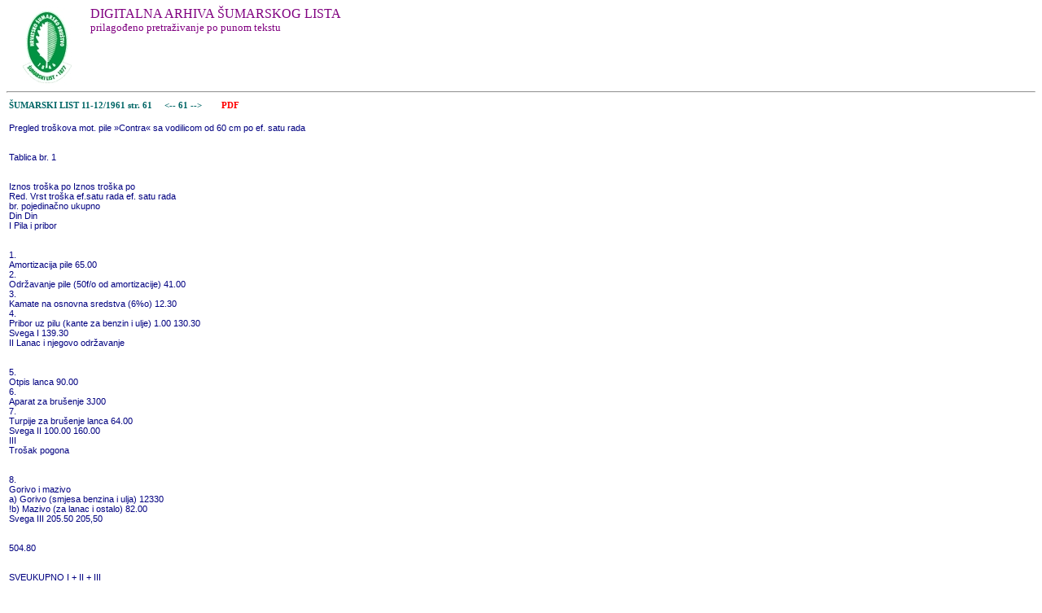

--- FILE ---
content_type: text/html
request_url: http://sumlist.sumari.hr/gootxt.asp?id=196111&s=61
body_size: 3352
content:
<html>

<head>
<meta http-equiv="Content-Language" content="hr">
<meta http-equiv="Content-Type" content="text/html; charset=windows-1250">
<link rel="stylesheet" type="text/css" href="sl.css">
<title>GooSL - pretraživanje ŠL</title>
</head>

<body >

<img src=hsdM.gif align=left border=0>
<p class=nas3>DIGITALNA ARHIVA ŠUMARSKOG LISTA
<br><font size=-1>prilagođeno pretraživanje po punom tekstu</font><br><br>
<br><br>

<hr><table border=0 width=600><tr><td class=tabctxt><a href=sadrzaj.asp?gb=B196111>ŠUMARSKI LIST 11-12/1961     str. 61</a>&nbsp;&nbsp;&nbsp;&nbsp;<a href=gootxt.asp?id=196111&s=60> &lt;-- </a><a href=gootxt.asp?id=196111&s=61> 61 </a><a href=gootxt.asp?id=196111&s=62> --&gt; </a>&nbsp;&nbsp;&nbsp;<a href=196111.pdf#page=61><font color=red>&nbsp;&nbsp;&nbsp;&nbsp;PDF</font></a><br><tr><td class=txt3><br>Pregled troškova mot. pile »Contra« sa vodilicom od 60 cm po ef. satu rada<br><br><br>Tablica br. 1<br><br><br>Iznos troška po Iznos troška po<br>Red. Vrst troška ef.satu rada ef. satu rada<br>br. pojedinačno ukupno<br>Din Din<br>I Pila i pribor<br><br><br>1.<br>Amortizacija pile 65.00<br>2.<br>Održavanje pile (50f/o od amortizacije) 41.00<br>3.<br>Kamate na osnovna sredstva (6%o) 12.30<br>4.<br>Pribor uz pilu (kante za benzin i ulje) 1.00 130.30<br>Svega I 139.30<br>II Lanac i njegovo održavanje<br><br><br>5.<br>Otpis lanca 90.00<br>6.<br>Aparat za brušenje 3J00<br>7.<br>Turpije za brušenje lanca 64.00<br>Svega II 100.00 160.00<br>III<br>Trošak pogona<br><br><br>8.<br>Gorivo i mazivo<br>a) Gorivo (smjesa benzina i ulja) 12330<br>!b) Mazivo (za lanac i ostalo) 82.00<br>Svega III 205.50 205,50<br><br><br>504.80<br><br><br>SVEUKUPNO I + II + III<br><br><br>osniva se na ovim osnovima:<br><br><br>a) Nabavna cijena pile 170.000.— Din<br>b) Nabavna cijena kante za benzin 2.000.— „<br>c) Nabavna cijena lanca 18.000.— „<br>d) Nabavna cijena aparata za brušenje 6.000,— „<br>e) Nabavna cijena turpija (uvozne) 800.— „<br><br><br>f) Vrijeme amortizacije pile 2.000 ef. sati rada, a vrijeme otpisa lanca 200<br><br><br>radnih sati.<br>g) Nabavna cijena benzina (Super) 75.— Din, a ulja 400.— Din po litri.<br>h) Potrošak benzina 1.3 lit. na sat, ulja za smjesu 0.065 lit. na sat, te ulja<br><br><br>za podmazivanje 0.20 lit. na sat.<br><br><br>Kod pravilne organizacije rada jednoruka motorna pila je najbolje iskorištena<br>u radnoj grupi od 3 radnika od. kojih bar dvojica treba da su vješti rukovanju<br>i radu pilom.<br><br><br>U ovakvim radnim grupama pila će efektivno raditi u toku osamsatnog radnog<br>dana oko 3 sata, tj. svaki će od radnika efektivno- raditi pilom 1.50 sati ili<br>oko 20% od svog radnog vremena, dok će ostalo- vrijeme raditi ručnim alatom,<br>kojega pila u potpunosti ne isključuje (kresanje tanjih grana, koranje i si.).<br><br><br>Uzevši u obzir da radniku koji rukuje motornom pilom treba priznati na<br>račun težeg rada i više stručne spreme oko 20% veću dnevnu zaradu od rada<br>radnika sa ručnim alatom, ukupni dnevni troškovi radničke grupe od 3 radnika,<br>koji rade jednom jednorukom motornom lančanom pilom marke »Stihl-Contra«<br>iznose<br><br><br>3 X 504.80 + 3.40 D<br>gdje D predstavlia planiranu, dnevnicu jednog radnika sa ručnim alatom. Kako<br>Kako prosječna brutto- dnevnica šumskog radnika ručnim alatom iznosi danas<br><br><br><br><br></td></tr>

</body>

</html>
